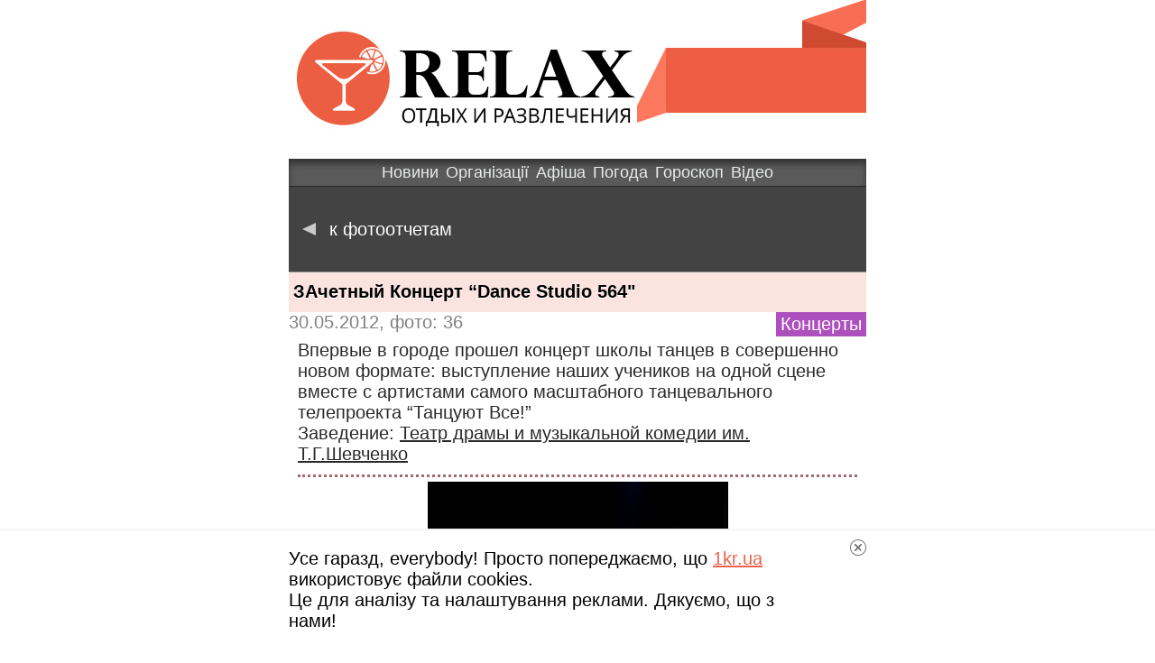

--- FILE ---
content_type: text/html; charset=windows-1251
request_url: https://relax.1kr.ua/m/?page=photo_report&view=mob&photo_report_id=222
body_size: 2683
content:
 <!doctype html>
<html id="nojs">
<head>
<script type = "text/javascript">document.documentElement.id=""</script>
<title>ЗАчетный Концерт “Dance Studio 564&quot; - Фотоотчеты Кривой Рог</title>
<meta name="description" content="">
<meta name="keywords" content="">
<meta http-equiv="content-type" content="text/html; charset=Windows-1251">
<meta name="viewport" content="initial-scale=1, maximum-scale=1">
<meta name="HandheldFriendly" content="true">
<link rel="stylesheet" href="css/style.css?v=2.4317">
<link rel = "icon" type = "image/png" href = "//relax.1kr.ua/m/images/favicon.ico">
<script src="//relax.1kr.ua/m//js/zepto.js" type="text/javascript"></script>
   <link rel="canonical" href="https://relax.1kr.ua/index.php?page=photo_report&view=mob&photo_report_id=222&amp;view=full">
 <script src="https://relax.1kr.ua/m//js/m.js" type="text/javascript" charset="utf-8"></script>
</head><body>
<script type="text/javascript">
var _gaq = _gaq || [];
_gaq.push(['_setAccount', 'UA-24929933-7']);
_gaq.push(['_trackPageview']);
(function() {
var ga = document.createElement('script'); ga.type = 'text/javascript'; ga.async = true;
ga.src = ('https:' == document.location.protocol ? 'https://ssl' : 'http://www') + '.google-analytics.com/ga.js';
var s = document.getElementsByTagName('script')[0]; s.parentNode.insertBefore(ga, s);
})();
(function (tos) {
window.setTimeout(function () {
tos = (function (t) {
return t[0] == 50 ? (parseInt(t[1]) + 1) + ':00' : (t[1] || '0') + ':' + (parseInt(t[0]) + 10);
})(tos.split(':').reverse());
window.pageTracker ? pageTracker._trackEvent('Time', 'Log', tos) : _gaq.push(['_trackEvent', 'Time', 'Log', tos]);
}, 15000);
})('00');
</script>  <script async src="https://www.googletagmanager.com/gtag/js?id=G-DYLC7SW30E"></script>
<script>
window.dataLayer = window.dataLayer || [];
function gtag(){dataLayer.push(arguments);}
gtag('js', new Date());
gtag('config', 'G-DYLC7SW30E');
gtag('consent', 'default', {
'ad_storage': 'denied'
});
function consentGranted() {
gtag('consent', 'update', {
'ad_storage': 'granted'
});
}
consentGranted();
</script>
<div class="container">
<div class="header">
<a class="header-logo" href="index.php"></a>
</div>
 <div class="top-menu"><ul><li><a href="https://1kr.ua/m/">Новини</a></li><li><a href="https://info.1kr.ua/m/">Організації</a></li><li><a href="https://relax.1kr.ua/m/">Афіша</a></li><li><a href="https://pogoda.1kr.ua/m/">Погода</a></li><li><a href="https://pogoda.1kr.ua/m/index.php?page=horoscope">Гороскоп</a></li><li><a href="https://tv.1kr.ua/">Відео</a></li></ul>
</div>
<div class="content">
<div class="back">
<a href="index.php?page=photo_reports"><span class="back-arr"></span>к фотоотчетам</a>
</div>
<div class="publication-view">
<div class="billboard-head">
<div class="billboard-title">ЗАчетный Концерт “Dance Studio 564&quot;</div>
</div>
<div class="billboard-logo-box">
<div class="publication-category">
<div class="publication-category">
<div class="event-genre orchid">
Концерты  </div>
</div>
</div>
<div style="color:#808080;">
30.05.2012, фото: 36  </div>
</div>
<div class="billboard-content">
<div class="about"><table><tbody><tr><td class="subject" colspan="2">
<div class="formattedHtml">
<div style="padding: 6px 0;">
Впервые в городе прошел концерт школы танцев в совершенно новом формате: выступление наших учеников на одной сцене вместе с артистами самого масштабного танцевального телепроекта “Танцуют Все!”   <br>Заведение: <a href="index.php?page=place&place_id=40">Театр драмы и музыкальной комедии им. Т.Г.Шевченко</a>
 </div><hr>
 <div style="text-align: center;">
<img src="https://img.1kr.ua/photogallery_files/4f5344cd/c82ce02f/1_272x333_27080_0865b9b16097fa8fe2b112c11366537015876_ad27fd7316d89e37c5ca11fd06256dbb_DSC4944.jpg" alt="Фото">
</div>
 <div style="text-align: center;">
<img src="https://img.1kr.ua/photogallery_files/4f5344cd/c82ce02f/1_272x333_27052_7ad22489006ae725524375aebe58e95c15848_69de251f9a2a2206de1e43f1f06a108f_DSC4794.jpg" alt="Фото">
</div>
 <div style="text-align: center;">
<img src="https://img.1kr.ua/photogallery_files/4f5344cd/c82ce02f/1_272x333_27053_7ad22489006ae725524375aebe58e95c15849_351e0f765d092644af90f72ffe1e4792_DSC4803.jpg" alt="Фото">
</div>
 <div style="text-align: center;">
<img src="https://img.1kr.ua/photogallery_files/4f5344cd/c82ce02f/1_272x333_27054_7ad22489006ae725524375aebe58e95c15850_351e0f765d092644af90f72ffe1e4792_DSC4807.jpg" alt="Фото">
</div>
 <div style="text-align: center;">
<img src="https://img.1kr.ua/photogallery_files/4f5344cd/c82ce02f/1_272x333_27055_7ad22489006ae725524375aebe58e95c15851_b07f5ccc7fd0338e7e3533f1d465615e_DSC4809.jpg" alt="Фото">
</div>
 <div style="text-align: center;">
<img src="https://img.1kr.ua/photogallery_files/4f5344cd/c82ce02f/1_272x333_27056_7ad22489006ae725524375aebe58e95c15852_b07f5ccc7fd0338e7e3533f1d465615e_DSC4810.jpg" alt="Фото">
</div>
 <div style="text-align: center;">
<img src="https://img.1kr.ua/photogallery_files/4f5344cd/c82ce02f/1_272x333_27057_0865b9b16097fa8fe2b112c11366537015853_43497bfd123491d9394d531b243aa52f_DSC4823.jpg" alt="Фото">
</div>
 <div style="text-align: center;">
<img src="https://img.1kr.ua/photogallery_files/4f5344cd/c82ce02f/1_272x333_27058_0865b9b16097fa8fe2b112c11366537015854_04b95147c01d552ebb89f9423a328320_DSC4831.jpg" alt="Фото">
</div>
 <div style="text-align: center;">
<img src="https://img.1kr.ua/photogallery_files/4f5344cd/c82ce02f/1_272x333_27059_0865b9b16097fa8fe2b112c11366537015855_b91a551261331c110cc7bb19c17902f6_DSC4841.jpg" alt="Фото">
</div>
 <div style="text-align: center;">
<img src="https://img.1kr.ua/photogallery_files/4f5344cd/c82ce02f/1_272x333_27060_0865b9b16097fa8fe2b112c11366537015856_b91a551261331c110cc7bb19c17902f6_DSC4847.jpg" alt="Фото">
</div>
 </div>
<script async src="//pagead2.googlesyndication.com/pagead/js/adsbygoogle.js"></script>  <ins class="adsbygoogle"
style="display:block"
data-ad-client="ca-pub-6142430079851209"
data-ad-slot="9731503774"
data-ad-format="auto"></ins>
<script>
(adsbygoogle = window.adsbygoogle || []).push({});
</script></td></tr></tbody></table>
</div>
</div>
</div>
<div class="paginator"><ul>
  <li>
<a href="http://relax.1kr.ua/m/index.php?page=photo_report&photo_report_id=222&p=1" class="active">1</a></li>
<li>
<a href="http://relax.1kr.ua/m/index.php?page=photo_report&photo_report_id=222&p=2" class="">2</a></li>
<li>
<a href="http://relax.1kr.ua/m/index.php?page=photo_report&photo_report_id=222&p=3" class="">3</a></li>
 <li class="next">
<a href="http://relax.1kr.ua/m/index.php?page=photo_report&photo_report_id=222&p=2">Следующая</a></li>
 <li class="last">
<a href="http://relax.1kr.ua/m/index.php?page=photo_report&photo_report_id=222&p=4">Последняя</a></li>
</ul>
</div>
   </div>
<div class="full">
<a href="https://relax.1kr.ua/index.php?page=photo_report&view=mob&photo_report_id=222&amp;view=full">повна версія сайту</a>
</div>
<div class="footer">
<div class="footer-inner">
<div class="footer-text">Copyright &copy; <span>2010</span>-<span>2026</span> 1kr.ua<br>Всі права захищені</div>
</div>
</div>
</div>
<noindex>
<aside class="c-cookies-box">
<div class="c-cookies">
<div class="c-cookies-container"><p>
Усе гаразд, everybody! Просто попереджаємо, що <a href="//1kr.ua">1kr.ua</a> використовує файли cookies.<br>
Це для аналізу та налаштування реклами. Дякуємо, що з нами!</p>
</div>
<div class="c-cookies-btn"></div>
<div class="clearfix"></div>
</div>
</aside>
</noindex><script>(function(){function c(){var b=a.contentDocument||a.contentWindow.document;if(b){var d=b.createElement('script');d.innerHTML="window.__CF$cv$params={r:'9bf8023cea76e800',t:'MTc2ODY3NTUxNg=='};var a=document.createElement('script');a.src='/cdn-cgi/challenge-platform/scripts/jsd/main.js';document.getElementsByTagName('head')[0].appendChild(a);";b.getElementsByTagName('head')[0].appendChild(d)}}if(document.body){var a=document.createElement('iframe');a.height=1;a.width=1;a.style.position='absolute';a.style.top=0;a.style.left=0;a.style.border='none';a.style.visibility='hidden';document.body.appendChild(a);if('loading'!==document.readyState)c();else if(window.addEventListener)document.addEventListener('DOMContentLoaded',c);else{var e=document.onreadystatechange||function(){};document.onreadystatechange=function(b){e(b);'loading'!==document.readyState&&(document.onreadystatechange=e,c())}}}})();</script></body>
</html>

--- FILE ---
content_type: text/html; charset=utf-8
request_url: https://www.google.com/recaptcha/api2/aframe
body_size: 267
content:
<!DOCTYPE HTML><html><head><meta http-equiv="content-type" content="text/html; charset=UTF-8"></head><body><script nonce="B3xQEKgLObsBwsdPORidNw">/** Anti-fraud and anti-abuse applications only. See google.com/recaptcha */ try{var clients={'sodar':'https://pagead2.googlesyndication.com/pagead/sodar?'};window.addEventListener("message",function(a){try{if(a.source===window.parent){var b=JSON.parse(a.data);var c=clients[b['id']];if(c){var d=document.createElement('img');d.src=c+b['params']+'&rc='+(localStorage.getItem("rc::a")?sessionStorage.getItem("rc::b"):"");window.document.body.appendChild(d);sessionStorage.setItem("rc::e",parseInt(sessionStorage.getItem("rc::e")||0)+1);localStorage.setItem("rc::h",'1768675520319');}}}catch(b){}});window.parent.postMessage("_grecaptcha_ready", "*");}catch(b){}</script></body></html>

--- FILE ---
content_type: text/css
request_url: https://relax.1kr.ua/m/css/style.css?v=2.4317
body_size: 5096
content:
/* CSS Mobile Reset */
html, body {
    min-width: 320px;
    max-width: 640px;
    margin: 0 auto;
    padding: 0;
    border: 0;
}

body {
    font-family: Arial,  sans-serif;
    line-height: normal;
    font-size: 16px;
    background: #fff;
    color: #000;
    word-wrap: break-word;
    -webkit-text-size-adjust: none;
}

h1, h2, h3, h4, h5, h6 {
    font-weight: normal;
}

ul, dl, dt, dd {
    margin: 0;
    padding: 0;
    list-style: none;
}

img {
    margin: 0;
    padding: 0;
    border: 0;
    max-width: 100%;
}

table {
    width: 100%;
    height: 100%;
    border-collapse: collapse;
    border-spacing: 0;
}

td {
    padding: 0;
    border-spacing: 0;
}

a, a:hover, a:visited {
    color: #ea644e;
}

/*Global*/

.container {
    margin: 0 auto;
}

.header {
    height: 88px;
   /* background: url("../images/head-bg-320.png") top left repeat-x;*/
}

.header-logo {
    width: 100%;
    height: 88px;
    display: block;
    /*background: url("../images/logo_320.png") center no-repeat;*/
	background: url("../images/320x88_relax.jpg") center no-repeat;
}

.download-app {
	background: #E9EDE9;
	padding: 10px;
	margin: 10px;
	border: 1px solid #fff;
	box-shadow: 0 0 0 1px #C6C6C6;
	display: block;

    box-sizing: border-box;
    -moz-box-sizing: border-box;
    -webkit-box-sizing: border-box;
}

.download-app, .download-app * {
	color: #4a4a4a;
}


.download-app:after {
	content: "";
	visibility: hidden;
	clear: both;
	display: table;
}


.download-app .download-app-logo {
	width: 72px;
	height: 72px;
    background: url("../images/logo-app-128.png") center no-repeat;
	background-size: cover;
	display: block;
	float: left;
}

.download-app .download-app-content {
	display: block;
	margin-left: 72px;
	padding-left: 10px;
	clear: right;
}

.download-app .download-app-header {
	display: block;
}

.download-app .download-app-description {
	display: block;
}

.top-menu {
    height: 30px;
    text-align: center;
    box-shadow: 0 6px 6px #363636 inset;
    -webkit-box-shadow: 0 6px 6px #363636 inset;
    background-color: #5a5a5a;
}

.top-menu ul {
    height: 30px;
    display: inline-block;
}

.top-menu ul li {
    float: left;
}

.top-menu ul li a {
    font-size: 90%;
    padding: 0 4px;
    display: block;
    text-decoration: none;
    line-height: 30px;
    color: #e9ede9;
}

.full {
    height: 48px;
    text-align: center;
    background-color: #ed5e42;
}

.full a {
    font-size: 100%;
    font-weight: bold;
    display: block;
    text-decoration: none;
    line-height: 48px;
    text-transform: uppercase;
    color: #fff;
}

.footer {
    height: 59px;
    background-color: #fbe3df;
}

.footer-text {
    font-size: 90%;
    padding-top: 10px;
    text-align: center;
    color: #424242;
}

/*Relax Main*/

.menu li {
    border-bottom: 1px solid #c6c6c6;
}

.menu-item {
    border-top: 1px solid #fff;
}

.menu-item a {
    display: block;
    padding-left: 10px;
    text-align: left;
    text-transform: uppercase;
    text-decoration: none;
    cursor: pointer;
    background-color: #e9ede9;
    color: #4a4a4a;
}

.main-events {
    padding-top: 8px;
}

.events-head {
    padding-left: 10px;
    text-align: left;
    text-transform: uppercase;
    text-decoration: none;
    box-shadow: 0px 0px 10px #3e3f40 inset;
    -webkit-box-shadow: 0px 0px 10px #3e3f40 inset;
    background-color: #7b7b7b;
    color: #fff;
}

.events-poster {
    width: 100%;
    display: table;
    background-color: #e7e7e7;
}

.events-poster:nth-child(odd) {
    background-color: #fff;
}

.cool-link {
    display: block;
    text-decoration: none;
}

.events-poster .cool-link {
    padding: 5px 10px;
}

.poster-row {
    display: table-row;
}

.poster-img {
    width: 1%;
    min-width: 86px;
    padding-right: 15px;
    vertical-align: middle;
    display: table-cell;
    overflow: hidden;
}

.poster-img img {
    float: left;
}

.poster-content {
    width: 99%;
    vertical-align: top;
    display: table-cell;
}

.poster-title {
    font-weight: bold;
    height: auto;
    padding-bottom: 5px;
    color: #ea644e;
}

.poster-period,
.poster-seance {
    color: #555555;
}

.poster-place {
    height: 40px;
    overflow: hidden;
    color: #000;
}

.middle-item {
    display: table-cell;
    vertical-align: middle;
}

/*Relax cats*/

.back {
    background-color: #434343;
}

.back a {
    display: block;
    border-top: 1px solid #282828;
    border-bottom: 1px solid #8d8d8d;
    text-decoration: none;
    color: #fff;
}

.back-arr {
    width: 0;
    height: 0;
    margin: 0 15px;
    border-top: 5px solid transparent;
    border-right: 10px solid #c9c9c9;
    border-bottom: 5px solid transparent;
    display: inline-block;
}

.cat-head,
.section-head {
    padding-left: 10px;
    line-height: 34px;
    text-align: left;
    text-transform: uppercase;
    background-color: #7b7b7b;
    color: #fff;
}

.cat-head {
    padding-left: 0;
}

.cat-head a {
    padding-left: 10px;
    display: block;
    text-decoration: none;
    color: #fff;
}

.cat-menu {
    height: 34px;
}

.cat-menu ul li {
    width: 50%;
    float: left;
    text-align: center;
}

.cat-menu ul li a {
    font-size: 100%;
    display: block;
    text-decoration: none;
    border-top: 1px solid rgba(252, 120, 95, 0.95) ;
    line-height: 33px;
    text-transform: uppercase;
   /* text-shadow: 1px 1px #133c48;*/
    background-color: rgba(252, 120, 95, 0.95) ;
    color: #fff;
}

.cat-menu ul li a.active {
    border-top: 0;
    line-height: 34px;
    box-shadow: 0 0 20px  #52150B inset;
    -webkit-box-shadow: 0 0 20px #52150B inset;
   /* text-shadow: -1px -1px #133c48;*/
    background-color: rgba(252, 120, 95, 0.95) ;
}

.event-item {
    width: 100%;
    cursor: pointer;
}

.event {
    width: 100%;
    padding: 10px;
    display: table;
    box-sizing: border-box;
    -moz-box-sizing: border-box;
    -webkit-box-sizing: border-box;
}

.event-head,
.billboard-head {
    font-weight: bold;
    width: 100%;
    /*border-bottom: 1px solid #aec190;*/
    background-color: #fbe3df;
    color: black;
}

.event-title,
.billboard-title {
    height: 24px;
    padding: 5px 0 5px 10px;
    display: table-cell;
    vertical-align: middle;
    text-shadow: 0 1px #fff;
}

.event-row {
    display: table-row;
}

.event-img {
    width: 1%;
    min-width: 86px;
    padding-right: 10px;
    vertical-align: middle;
    display: table-cell;
    overflow: hidden;
}

.event-img img {
    float: left;
}

.event-content {
    width: 99%;
    color: #323232;
}

.event-content [class^="event-"] {
    padding: 5px;
}

.event-content [class^="event-"]:nth-child(odd) {
    background-color: #e7e7e7;
}

.no-items-found {
    margin: 2px 0;
    padding: 2px 10px;
    text-shadow: 0 1px 0 rgba(255, 255, 255, 0.5);
    background-color: #ecffd0;
    color: #424242;
}

/*Paginator*/

.paginator {
    height: 34px;
    text-align: center;
    background-color: #868686;
}

.paginator ul {
    display: inline-block;
    overflow: hidden;
}

.paginator ul li {
    float: left;
}

.paginator ul li a {
    padding: 0 12px;
    line-height: 34px;
    display: block;
    text-decoration: none;
    color: #fff;
}

.paginator ul li a.active {
    background-color: #3d3d3d;
}

/*Search*/
.search, .search * {
 -o-transition: font-size 1s ease, width 1s ease, line-height 1s ease, margin 1s ease;
 -webkit-transition: font-size 1s ease, width 1s ease, line-height 1s ease, margin 1s ease;
 -ms-transition: font-size 1s ease, width 1s ease, line-height 1s ease, margin 1s ease;
 transition: font-size 1s ease, width 1s ease, line-height 1s ease, margin 1s ease;
}

.search {
    padding: 15px 0;
    text-align: center;
    box-shadow: 0 6px 6px #363636 inset;
    -webkit-box-shadow: 0 6px 6px #363636 inset;
    background-color: #5a5a5a;
}

.search form {
    overflow: hidden;
    display: inline-block;
}

.search form * {
    float: left;
}

.search input[type="text"] {
    margin: 0;
    padding: 0;
    border: none;
    background: none;

    font-style: italic;
    width: 210px;
    padding: 5px 10px;
    border-radius: 24px 0 0 24px;
    box-shadow: 0 6px 6px #8f8f8f inset;
    -webkit-box-shadow: 0 6px 6px #8f8f8f inset;
    background-color: #cccccc;
    box-sizing: border-box;
    -moz-box-sizing: border-box;
    -webkit-box-sizing: border-box;
    color: #676767;
}

.search input[type="text"]:-moz-placeholder {
    font-style: italic;
    color: #676767;
}

.search input[type="text"]::-webkit-input-placeholder {
    font-style: italic;
    color: #676767;
}

.search input[type="text"]:focus {
    outline: none;
}

.search [type="submit"] {
    margin: 0;
    padding: 0;
    border: none;
    background: none;

    padding: 6px 10px 5px;
    border-radius: 0 24px 24px 0;
    box-sizing: border-box;
    -moz-box-sizing: border-box;
    -webkit-box-sizing: border-box;
    background-color: #8f8f8f;
    color: #fff;
    cursor: pointer;
}

.searchError {
    margin: 2px 0;
    padding: 5px;
    background-color: #ecffd0;
    color: #424242;
}

.searchError ul {
    margin-left: 2em;
}

.searchError ul li {
    list-style: decimal;
    color: #666;
}

/*Places*/

.cat-places {
    padding-bottom: 15px;
}

.place-wrap {
    border-bottom: 1px solid #d8d8d8;
}

.place-wrap:nth-child(even) {
    background-color: #f0f0f0;
}

.place-item {
    border-top: 1px solid #fff;
}

.place {
    width: 100%;
    padding: 5px 15px;
    box-sizing: border-box;
    -moz-box-sizing: border-box;
    -webkit-box-sizing: border-box;
}

.place-table {
    width: 100%;
    display: table;
    line-height: normal;
}

.place-row {
    display: table-row;
    line-height: normal;
}

.place-row [class^="place-"] {
    display: table-cell;
}

.place-title {
    font-weight: bold;
    width: 80%;
    vertical-align: bottom;
    color: #ea644e;
}

.place-type {
    width: 20%;
    padding-left: 10px;
    text-align: right;
    vertical-align: middle;
    white-space: nowrap;
    color: #787878;
}

.place-address {
    width: 100%;
    vertical-align: top;
    color: #666666;
}

/*Movie page*/

.section-head {
    box-shadow: 0 0 20px #434343 inset;
}

.billboard-menu {
    width: 100%;
    display: table;
    height: 34px;
    background-color: #9a9a9a;
}

.billboard-menu ul {
    height: 34px;
    display: table-row;
    background-color: #9a9a9a;
}

.billboard-menu ul li {
    display: table-cell;
}

.billboard-menu ul li:first-child,
.billboard-menu ul li:last-child {
    width: 33%;
}

.billboard-menu ul li a {
    font-size: 100%;
    display: block;
    text-decoration: none;
    line-height: 34px;
    text-align: center;
    background-color: #9a9a9a;
    color: #fff;
}

.billboard-menu ul li a.active {
    line-height: 34px;
    box-shadow: 0 0 30px  #434343 inset;
    -webkit-box-shadow: 0 0 30px #434343 inset;
    background-color: #565656;
}

.billboard-trailer iframe {
    width: 100%!important;
    height: 100%!important;
}

.timetable table td {
    padding: 2px 0;
    vertical-align: top;
    color: #292929;
}

.timetable table tr:nth-child(even) {
    background-color: #e5e5e5;
}

.timetable table td:first-child {
    width: 94px;
    padding-right: 10px;
    padding-left: 10px;
    text-align: right;
    color: #ea644e;
}

.timetable table td:last-child {
    padding-right: 10px;
}

.about table td {
    padding: 2px 0;
    vertical-align: top;
    color: #292929;
}

.about table tr:nth-child(even) {
    background-color: #e5e5e5;
}

.about table td:first-child,
.subject-title {
    width: 94px;
    padding-right: 10px;
    padding-left: 10px;
    text-align: right;
    color: #ea644e;
}

.about table td:last-child {
    padding-right: 10px;
}

.about a {
    color: #292929;
}

.about table td.subject {
    text-align: left;
    min-width: 100%;
    color: #292929;
}

.comment {
    position: relative;
    padding: 10px;
    box-sizing: border-box;
    -moz-box-sizing: border-box;
    -webkit-box-sizing: border-box;
    border-bottom: 1px solid #c6c6c6;
    background-color: #f4f4f4;
}

.comment:nth-child(even) {
    border-top: 1px solid #fff;
    background-color: #e5e5e5;
}

.comment:last-child {
    border-bottom: 0;
}

.comment-head {
    min-height: 40px;
    padding-left: 50px;
    padding-bottom: 10px;
}

.user-name {
    font-weight: bold;
    overflow: hidden;
}

.user-name a {
    font-size: 90%;
    float: left;
    text-decoration: none;
    color: #646464;
}

.user-name a img {
    position: absolute;
    top: 10px;
    left: 10px;
}

.comment-date {
    font-size: 80%;
    color: #555555;
}

.comment-content {
    font-size: 95%;
    color: #555555;
}

.light-head {
    box-shadow: none;
    background-color: #a5a5a5;
}

/*Add comment*/

.new-comment {
    padding: 5px 10px 10px;
    background-color: #f4f4f4;
}

.add-comment {
    height: 120px;
    margin-bottom: 5px;
}

.add-comment textarea {
    font-family: arial;
    width: 100%;
    height: 100%;
    padding: 5px;
    margin: 0;
    border: 1px solid #b3b3b3;
    border-radius: 5px;
    resize: none;
    box-sizing: border-box;
    -moz-box-sizing: border-box;
    -webkit-box-sizing: border-box;
    color: #555555;
}

.add-comment textarea:focus {
    outline: none;
}

.add-button {
    text-align: center;
}

.add-button button {
    font-weight: bold;
    width: 100%;
    margin: 0;
    padding: 10px 0;
    border: 1px solid #8d8d8d;
    border-radius: 5px;
    text-transform: uppercase;
    text-shadow: 1px 1px #fff;
    background-color: #c6c6c6;
    color: #000;
    cursor: pointer;
}

.error-message {
    padding: 0 10px;
    margin-bottom: 5px;
    text-shadow: 0 1px 0 rgba(255, 255, 255, 0.5);
    color: #b94a48;
    background-color: #f2dede;
}

.add-username {
    width: 100%;
    line-height: 24px;
    margin-bottom: 5px;
    display: table;
}

.add-username label {
    width: 1%;
    padding: 0 10px;
    float: left;
    white-space: nowrap;
    display: table-cell;
}

.add-username .input-wrap {
    width: 99%;
    height: 24px;
    display: table-cell;
    vertical-align: top;
}

.input-wrap input {
    width: 100%;
    height: 24px;
    margin: 0;
    padding: 0;
    border: 0;

    padding: 0 5px;
    border: 1px solid #b3b3b3;
    border-radius: 5px;
    box-sizing: border-box;
    -moz-box-sizing: border-box;
    -webkit-box-sizing: border-box;
    outline: none;
    vertical-align: top;
    color: #555;
}

.captcha {
    margin-bottom: 5px;
    overflow: hidden;
}

.captcha-img {
    float: left;
    overflow: hidden;
}

.captcha-img img {
    width: 150px;
    height: 80px;
    float: left;
}

.controls {
    margin-left: 160px;
}

.captcha-info {
    font-size: 80%;
    padding-top: 5px;
}

.captcha-info a {
    white-space: nowrap;
}

.captcha .input-wrap {
    padding-top: 10px;
}

/*Place page*/

.place-head {
    padding: 5px 10px;
    border-top: 1px solid #e1f0ca;
    background-color: #fbe3df;
}

.place-head-title {
    font-weight: bold;
    text-shadow: 0 1px #fff;
    color: #000;
}

.place-head-cat {
    font-size: 80%;
    font-weight: normal;
    padding-left: 5px;
    text-shadow: none;
}

.rating-box {
    padding-bottom: 10px;
}

.place-item .rating-box {
    padding: 0;
}

.center {
    text-align: center;
}

.rating {
    height: auto;
}

.vote {
    line-height: 29px;
    display: inline-block;
    vertical-align: top;
    text-shadow: 0 1px #fff;
    color: #245504;
}

.star-bar {
    width: 140px;
    height: 29px;
    display: inline-block;
    background: url("../images/stars_640.png") bottom left repeat-x;
}

.star {
    width: 50%;
    height: 29px;
    text-indent: -9999px;
    background: url("../images/stars_640.png") top left repeat-x;
}

.billboard-logo-box,
.place-logo-box {
    padding: 10px;
    box-sizing: border-box;
    -moz-box-sizing: border-box;
    -webkit-box-sizing: border-box;
}

.billboard-logo-box img {
    width: 100%;
}

.place-logo-box img {
    max-width: 100%;
}

.place-logo-box {
    text-align: center;
}

.left {
    float: left;
}

.right {
    float: right;
}

.place-prop {
    width: 61px;
    height: 34px;
    margin-left: 1px;
    display: inline-block;
    vertical-align: top;
    float: left;
    background-color: rgba(0, 0, 0, 0.4);
}

.smoke {
    background:  url("../images/wi-fi_640.png") top left no-repeat;
    background-size: 61px 68px;
}

.wi-fi {
    background:  url("../images/wi-fi_640.png") bottom left no-repeat;
    background-size: 61px 68px;
}

.place-content [class^="place-"] {
    padding: 5px 10px;
}

.place-content [class^="place-"]:nth-child(odd) {
    background-color: #e5e5e5;
}

.publication-item {
	padding: 5px;
	border: 1px solid #fbe3df;
	margin: 0 0 5px 0;
}
.publication-item-img {
	width: 30%;
}
.publication-category {
	position: relative;
	width: 100%
}
.publication-category .event-genre {
	float: right;
	color: white;
}
.sulfur {
	background: #c79818!important;
}
.turquoise {
	background: #18c5c7!important;
}
.orchid {
	background: #ad50be!important;
}
.crimson {
	background: #c71841!important;
}
.green {
	background: #008000!important;
}
.grass {
	background: #77be50!important;
}
.sienna {
	background-color: #ee6c4b!important;
}
.cornflower {
	background-color: #4b99ee!important;
}
.violetblue {
	background-color: #584bee!important;
}
.lime {
	background-color: #d8d80a!important;
}

.publication-view h2 {
	position: relative;
	font-size: 23px;
	padding: 10px 0;
	text-align: center;
}

.publication-view h2:before {
	position: absolute;
	top: 0;
	left: 30%;
	right: 30%;
	border-top: 1px solid #b95440;
	content: '';
}

.publication-view h2:after {
	position: absolute;
	bottom: 0;
	left: 30%;
	right: 30%;
	border-top: 1px solid #b95440;
	content: '';
}
.publication-view p {
	margin-left: 75px;
	margin-right: 100px;
	text-align: justify;
}
.publication-view div p {
	margin: 0;
	padding: 7px 0;
}

.publication-view p a {
	text-decoration: none;
	color: #ed5e42;
}
.publication-view p a:hover {
	text-decoration: underline;
}
.publication-view hr {
	margin-top: 5px;
	margin-bottom: 5px;
	border: 0;
	border-top: 3px dotted #a26975;
}

.publication-view .billboard-title {
	padding: 10px 5px;
}
.publication-view iframe {
	width: 710px;
	height: 398px;
}
.publication-view ul, ol {
	margin-top: 0;
	margin-bottom: 0;
	margin-left: 6%;
	margin-right: 6%;
	padding: 0;
}
.publication-view ul li {
	list-style-type: disc;
}
.publication-view li {
	padding: 3px 0;
	list-style-position: inside;
}
.publication-view blockquote {
	position: relative !important;
	font-size: 16px !important;
	/*padding-left: 50px !important;*/
	color: #b95440 !important;
	border: 0;
	margin: 0;
	padding-left: 0;
}

.publication-view blockquote p {
	margin: 0 !important;
	padding: 0 13px !important;
	border-left: 2px solid #eee0df !important;
	border-right: 2px solid #eee0df !important;
}

.publication-view .formattedHtml iframe {
	max-width: 100%;
	display: block;
	margin: 0 auto;
}

.publication-view .formattedHtml table {
	max-width: 735px;
	margin: 1em auto;
}

.publication-view .formattedHtml table td {
	padding: 2px 3px;
}
.publication-view .publication-category {
	position: absolute;
}

.publication-view .billboard-logo-box{
	position: relative;
	padding: 0;
}
.publication-view .event-genre {
	padding: 2px 5px;
}

.warning-info {
    color: #ea644e;
    margin-right: 8px;
}
.warning-info .warning-icon{
    border: 1px solid #ea644e;
    border-radius: 50%;
    margin-right: 3px;
    padding: 0 5px;
}
.about-impression {
    padding: 15px;
    background-color: #F1F1F1;
}
.content-about-impression{
    border-left: 4px solid  #ea644e;
    padding-left: 10px;
}
.content-about-impression i {
    color: #ea644e;
    font-weight: bold;
}
.about-impression .content {
    font-style: italic;
    color: #000000;
}
.about-impression time {
    color: #656464;
}

.checkbox {
    padding: 10px;
    overflow: hidden;
}

.checkbox input[type="checkbox"],
.checkbox input[type="radio"] {
    position: absolute;
    left: -9999px;
}

.checkbox label {
    position: relative;
    font-size: 14px;
    font-weight: 400;
    padding-left: 30px;
    float: left;
    display: block;
    min-height: 24px;
    line-height: 24px;
    color: #000;
    cursor: default;
}

.checkbox label span {
    cursor: pointer;
}
.checkbox label:before {
    position: absolute;
    width: 24px;
    height: 24px;
    border: 1px solid #d4d4d4;
    top: 50%;
    left: 0;
    margin-top: -12px;
    display: block;
    content: '';
    background-color: #f8f8f8;
    cursor: pointer;
}

.checkbox.radio label:before {
    border-radius: 50%;
}

.checkbox label:after {
    position: absolute;
    width: 10px;
    height: 10px;
    top: 50%;
    left: 7px;
    margin-top: -5px;
    display: none;
    content: '';
    background-color: #ed5e42;
    cursor: pointer;
}

.checkbox label:hover:before {
    border: 1px solid #ed5e42;
}

.radio label {
    border-radius: 50%;
}

.radio label:before {
    border-radius: 50%;
}

.checkbox input[type="checkbox"]:checked + label:before,
.checkbox input[type="radio"]:checked + label:before {
    border: 1px solid #ed5e42;
}

.checkbox input[type="checkbox"]:checked + label:after,
.checkbox input[type="radio"]:checked + label:after {
    display: block;
}

.checkbox input[type="checkbox"].checked + label:before,
.checkbox input[type="radio"].checked + label:before {
    border: 1px solid #ed5e42;
}

.checkbox input[type="checkbox"].checked + label:after,
.checkbox input[type="radio"].checked + label:after {
    display: block;
}

.checkbox input[type="checkbox"][disabled] + label span,
.checkbox input[type="radio"][disabled] + label span {
    color: #d4d4d4;
    cursor: default;
}

.checkbox input[type="checkbox"][disabled] + label:before,
.checkbox input[type="radio"][disabled] + label:before {
    border: 1px solid #dbdbdb;
    cursor: default;
}

.checkbox input[type="checkbox"][disabled]:checked + label:after,
.checkbox input[type="radio"][disabled]:checked + label:after {
    display: block;
    background-color: #dbdbdb;
    cursor: default;
}

.checkbox input[type="checkbox"][disabled].checked + label:after,
.checkbox input[type="radio"][disabled].checked + label:after {
    display: block;
    background-color: #dbdbdb;
    cursor: default;
}

.checkbox.radio label:after {
    border-radius: 50%;
}
.inline-bar-grey {
    position: relative;
    height: 18px;
    border-top: 1px solid #E8E8E8;
    background-color: #F4F4F4;
}
.orange-line {
    position: relative;
    height: 17px;
    line-height: 17px;
    background-color: #ED5E42;
    z-index: 1;
    text-align: center;
    overflow: hidden;
}

.video-item .event-head{
	background-color: #ffffff;
	margin-right: 3px;
	margin-bottom: 3px;
	border-left: 2px solid #ED5E42;
	border-bottom: 1px solid #d4d4d4;
	position: relative;
	clear: both;
	/*padding: 8px;*/
}
.video-item .event-title {

}
.video-time {

}
.video-img {
	position: relative;
	width: 120px;
	height: 70px;
	display: inline;
}

.video-img .video-time{
	position: absolute;
	font-size: 8px;
	font-weight: 700;
	height: 14px;
	left: 1px;
	bottom: 5px;
	padding: 0px 3px;
	line-height: 14px;
	background-color: rgba(0,0,0,.6);
	color: #fff;
}
.event-head .video-title {
	display: inline;
	vertical-align: bottom;
	height: auto;
	min-height: 70px;
	width: auto;
	overflow: hidden;
	margin: 0;
	padding: 0 8px 8px;
	position: absolute;
}
.video-title p {
	margin: 0;
	font-size: 0.8125rem;
	font-weight: normal;
	line-height: 1.23076923;
	max-height: 3rem;
	overflow: hidden;
}
.video-item .video-time-at {
	color: #8c8c8c;
	display: block;
	bottom: 12px;
	position: absolute;
	font-size: 0.5625rem;
}

/*Responsive*/

@media (max-width: 479px) {
    .top-menu ul li a {
        font-size: 77%;
    }
    .menu-item a {
        height: 37px;
        line-height: 37px;
    }
    .vote {
        font-size: 14px;
        line-height: 16px;
    }
    .star-bar {
        width: 65px;
        height: 14px;
        background: url("../images/stars_320.png") bottom left repeat-x;
    }
    .star {
        height: 14px;
        background: url("../images/stars_320.png") top left repeat-x;
    }
    .middle-item {
        height: 40px;
    }
    .events-head {
        height: 27px;
        line-height: 27px;
    }
    .billboard-trailer {
        height: 225px;
    }
    .back a {
        height: 47px;
        line-height: 47px;
    }
    .search {
        height: 30px;
    }
    .search input[type="text"],
    .search input[type="submit"] {
        font-size: 16px;
        height: 30px;
    }
    .add-comment textarea,
    .add-button button {
        font-size: 16px;
    }
    .paginator ul li.first,
    .paginator ul li.last {
        display: none;
    }
    .paginator ul li.first a,
    .paginator ul li.last a,
    .paginator ul li.prev a,
    .paginator ul li.next a {
        padding: 0 2px;
    }
}
@media (min-width: 480px) and (max-width: 639px) {
    body {
        font-size: 18px;
    }
    .header {
        height: 132px;
       /* background: url("../images/head-bg-480.png") top left repeat-x;*/
    }
    .header-logo {
        height: 132px;
       /* background: url("../images/logo_480.png") center no-repeat;*/
		background: url("../images/480х132_relax.jpg") center no-repeat;
    }
    .vote {
        line-height: 21px;
    }
    .star-bar {
        width: 100px;
        height: 21px;
        background: url("../images/stars_480.png") bottom left repeat-x;
    }
    .star {
        height: 21px;
        background: url("../images/stars_480.png") top left repeat-x;
    }
    .poster-place,
    .middle-item {
        height: 48px;
    }
    .menu-item a {
        height: 61px;
        line-height: 61px;
    }
    .events-head {
        height: 51px;
        line-height: 51px;
    }
    .billboard-trailer {
        height: 315px;
    }
    .back a {
        height: 71px;
        line-height: 71px;
    }
    .paginator ul li {
        padding: 0 3px;
    }
    .paginator ul li.first,
    .paginator ul li.last {
        display: none;
    }
    .paginator ul li.prev a,
    .paginator ul li.next a {
        padding: 0 8px;
    }
    .search {
        height: 33px;
    }
    .search input[type="text"] {
        width: 305px;
    }
    .search input[type="submit"] {
        padding: 5px 10px 6px;
    }
    .search input[type="text"],
    .search input[type="submit"] {
        font-size: 18px;
        height: 33px;
    }
    .add-comment textarea,
    .add-button button {
        font-size: 18px;
    }
    .back-arr {
        border-top: 5px solid transparent;
        border-right: 12px solid #c9c9c9;
        border-bottom: 5px solid transparent;
    }
}
@media (min-width: 640px) {
    body {
        font-size: 20px;
    }
    .header {
        height: 176px;
        /*background: url("../images/head-bg-640.png") top left repeat-x;*/
    }
    .header-logo {
        height: 176px;
       /* background: url("../images/logo_640.png") center no-repeat;*/
		background: url("../images/640x176_relax.jpg") center no-repeat;
    }
    .poster-place,
    .middle-item {
        height: 48px;
    }
    .menu-item a {
        height: 84px;
        line-height: 84px;
    }
    .events-head {
        height: 74px;
        line-height: 74px;
    }
    .billboard-trailer {
        height: 360px;
    }
    .back a {
        height: 94px;
        line-height: 94px;
    }
    .paginator ul li {
        padding: 0;
    }
    .search {
        height: 35px;
    }
    .search input[type="text"] {
        width: 420px;
    }
    .search input[type="submit"] {
        padding: 5px 10px 6px;
    }
    .search input[type="text"],
    .search input[type="submit"] {
        font-size: 20px;
        height: 35px;
    }
    .add-comment textarea,
    .add-button button {
        font-size: 20px;
    }
    .back-arr {
        border-top: 7px solid transparent;
        border-right: 15px solid #c9c9c9;
        border-bottom: 7px solid transparent;
    }
}

.c-cookies-box {
    bottom: 0;
    left: 0;
    position: fixed;
    right: 0;
    background: #fff;
    border-top: 2px solid #f5f5f5;
    z-index: 1030;
    display: none;
}
.c-cookies {
    width: 640px;
    margin: 0 auto;
}

.c-cookies .c-cookies-container {
    float: left;
    width: 90%;
}

.c-cookies .c-cookies-btn {
    background-repeat: no-repeat;
    background-position: 10px 50%;
    background-image: url('../images/icon-close.png');
    display: inline-block;
    float: right;
    width: 28px;
    height: 18px;
    cursor: pointer;
    margin-top: 10px;
}

--- FILE ---
content_type: application/javascript
request_url: https://relax.1kr.ua/m//js/zepto.js
body_size: 8016
content:
(function(b){String.prototype.trim===b&&(String.prototype.trim=function(){return this.replace(/^\s+/,"").replace(/\s+$/,"")});Array.prototype.reduce===b&&(Array.prototype.reduce=function(h){if(void 0===this||null===this)throw new TypeError;var k=Object(this),d=k.length>>>0,p=0,m;if("function"!=typeof h)throw new TypeError;if(0==d&&1==arguments.length)throw new TypeError;if(2<=arguments.length)m=arguments[1];else{do{if(p in k){m=k[p++];break}if(++p>=d)throw new TypeError;}while(1)}for(;p<d;)p in k&&
(m=h.call(b,m,k[p],p,k)),p++;return m})})();
var Zepto=function(){function b(a){return"[object Function]"==F.call(a)}function h(a){return a instanceof Object}function k(a){var n,g;if("[object Object]"!==F.call(a))return!1;g=b(a.constructor)&&a.constructor.prototype;if(!g||!hasOwnProperty.call(g,"isPrototypeOf"))return!1;for(n in a);return n===i||hasOwnProperty.call(a,n)}function d(a){return a instanceof Array}function p(a){return"number"==typeof a.length}function m(a){return a.replace(/::/g,"/").replace(/([A-Z]+)([A-Z][a-z])/g,"$1_$2").replace(/([a-z\d])([A-Z])/g,
"$1_$2").replace(/_/g,"-").toLowerCase()}function t(a){return a in z?z[a]:z[a]=RegExp("(^|\\s)"+a+"(\\s|$)")}function v(a,n){return n===i?c(a):c(a).filter(n)}function f(a,n,g,e){return b(n)?n.call(a,g,e):n}function w(a,n){n(a);for(var g in a.childNodes)w(a.childNodes[g],n)}var i,j,c,r,e=[],l=e.slice,q=window.document,A={},z={},B=q.defaultView.getComputedStyle,C={"column-count":1,columns:1,"font-weight":1,"line-height":1,opacity:1,"z-index":1,zoom:1},y=/^\s*<(\w+|!)[^>]*>/,s=[1,3,8,9,11],x=q.createElement("table"),
G=q.createElement("tr"),H={tr:q.createElement("tbody"),tbody:x,thead:x,tfoot:x,td:G,th:G,"*":q.createElement("div")},J=/complete|loaded|interactive/,K=/^\.([\w-]+)$/,L=/^#([\w-]+)$/,M=/^[\w-]+$/,F={}.toString,u={},E,D,I=q.createElement("div");u.matches=function(a,n){if(!a||1!==a.nodeType)return!1;var g=a.webkitMatchesSelector||a.mozMatchesSelector||a.oMatchesSelector||a.matchesSelector;if(g)return g.call(a,n);var b;b=a.parentNode;(g=!b)&&(b=I).appendChild(a);b=~u.qsa(b,n).indexOf(a);g&&I.removeChild(a);
return b};E=function(a){return a.replace(/-+(.)?/g,function(a,g){return g?g.toUpperCase():""})};D=function(a){return a.filter(function(n,g){return a.indexOf(n)==g})};u.fragment=function(a,n){n===i&&(n=y.test(a)&&RegExp.$1);n in H||(n="*");var g=H[n];g.innerHTML=""+a;return c.each(l.call(g.childNodes),function(){g.removeChild(this)})};u.Z=function(a,n){a=a||[];a.__proto__=arguments.callee.prototype;a.selector=n||"";return a};u.isZ=function(a){return a instanceof u.Z};u.init=function(a,n){if(a){if(b(a))return c(q).ready(a);
if(u.isZ(a))return a;var g;if(d(a))g=a.filter(function(a){return a!==i&&null!==a});else if(k(a))g=[c.extend({},a)],a=null;else if(0<=s.indexOf(a.nodeType)||a===window)g=[a],a=null;else if(y.test(a))g=u.fragment(a.trim(),RegExp.$1),a=null;else{if(n!==i)return c(n).find(a);g=u.qsa(q,a)}return u.Z(g,a)}return u.Z()};c=function(a,n){return u.init(a,n)};c.extend=function(a){l.call(arguments,1).forEach(function(n){for(j in n)n[j]!==i&&(a[j]=n[j])});return a};u.qsa=function(a,n){var g;return a===q&&L.test(n)?
(g=a.getElementById(RegExp.$1))?[g]:e:1!==a.nodeType&&9!==a.nodeType?e:l.call(K.test(n)?a.getElementsByClassName(RegExp.$1):M.test(n)?a.getElementsByTagName(n):a.querySelectorAll(n))};c.isFunction=b;c.isObject=h;c.isArray=d;c.isPlainObject=k;c.inArray=function(a,n,g){return e.indexOf.call(n,a,g)};c.trim=function(a){return a.trim()};c.uuid=0;c.map=function(a,n){var g,b=[],e;if(p(a))for(e=0;e<a.length;e++)g=n(a[e],e),null!=g&&b.push(g);else for(e in a)g=n(a[e],e),null!=g&&b.push(g);return 0<b.length?
[].concat.apply([],b):b};c.each=function(a,b){var g;if(p(a))for(g=0;g<a.length&&!1!==b.call(a[g],g,a[g]);g++);else for(g in a)if(!1===b.call(a[g],g,a[g]))break;return a};c.fn={forEach:e.forEach,reduce:e.reduce,push:e.push,indexOf:e.indexOf,concat:e.concat,map:function(a){return c.map(this,function(b,g){return a.call(b,g,b)})},slice:function(){return c(l.apply(this,arguments))},ready:function(a){J.test(q.readyState)?a(c):q.addEventListener("DOMContentLoaded",function(){a(c)},!1);return this},get:function(a){return a===
i?l.call(this):this[a]},toArray:function(){return this.get()},size:function(){return this.length},remove:function(){return this.each(function(){null!=this.parentNode&&this.parentNode.removeChild(this)})},each:function(a){this.forEach(function(b,g){a.call(b,g,b)});return this},filter:function(a){return c([].filter.call(this,function(b){return u.matches(b,a)}))},add:function(a,b){return c(D(this.concat(c(a,b))))},is:function(a){return 0<this.length&&u.matches(this[0],a)},not:function(a){var e=[];if(b(a)&&
a.call!==i)this.each(function(b){a.call(this,b)||e.push(this)});else{var g="string"==typeof a?this.filter(a):p(a)&&b(a.item)?l.call(a):c(a);this.forEach(function(a){0>g.indexOf(a)&&e.push(a)})}return c(e)},eq:function(a){return-1===a?this.slice(a):this.slice(a,+a+1)},first:function(){var a=this[0];return a&&!h(a)?a:c(a)},last:function(){var a=this[this.length-1];return a&&!h(a)?a:c(a)},find:function(a){var b;b=1==this.length?u.qsa(this[0],a):this.map(function(){return u.qsa(this,a)});return c(b)},
closest:function(a,b){for(var g=this[0];g&&!u.matches(g,a);)g=g!==b&&g!==q&&g.parentNode;return c(g)},parents:function(a){for(var b=[],g=this;0<g.length;)g=c.map(g,function(a){if((a=a.parentNode)&&a!==q&&0>b.indexOf(a))return b.push(a),a});return v(b,a)},parent:function(a){return v(D(this.pluck("parentNode")),a)},children:function(a){return v(this.map(function(){return l.call(this.children)}),a)},siblings:function(a){return v(this.map(function(a,b){return l.call(b.parentNode.children).filter(function(a){return a!==
b})}),a)},empty:function(){return this.each(function(){this.innerHTML=""})},pluck:function(a){return this.map(function(){return this[a]})},show:function(){return this.each(function(){"none"==this.style.display&&(this.style.display=null);if("none"==B(this,"").getPropertyValue("display")){var a=this.style,b=this.nodeName,g,e;A[b]||(g=q.createElement(b),q.body.appendChild(g),e=B(g,"").getPropertyValue("display"),g.parentNode.removeChild(g),"none"==e&&(e="block"),A[b]=e);a.display=A[b]}})},replaceWith:function(a){return this.before(a).remove()},
wrap:function(a){return this.each(function(){c(this).wrapAll(c(a)[0].cloneNode(!1))})},wrapAll:function(a){this[0]&&(c(this[0]).before(a=c(a)),a.append(this));return this},unwrap:function(){this.parent().each(function(){c(this).replaceWith(c(this).children())});return this},clone:function(){return c(this.map(function(){return this.cloneNode(!0)}))},hide:function(){return this.css("display","none")},toggle:function(a){return(a===i?"none"==this.css("display"):a)?this.show():this.hide()},prev:function(){return c(this.pluck("previousElementSibling"))},
next:function(){return c(this.pluck("nextElementSibling"))},html:function(a){return a===i?0<this.length?this[0].innerHTML:null:this.each(function(b){var e=this.innerHTML;c(this).empty().append(f(this,a,b,e))})},text:function(a){return a===i?0<this.length?this[0].textContent:null:this.each(function(){this.textContent=a})},attr:function(a,b){var e;return"string"==typeof a&&b===i?0==this.length||1!==this[0].nodeType?i:"value"==a&&"INPUT"==this[0].nodeName?this.val():!(e=this[0].getAttribute(a))&&a in
this[0]?this[0][a]:e:this.each(function(e){if(1===this.nodeType)if(h(a))for(j in a)this.setAttribute(j,a[j]);else this.setAttribute(a,f(this,b,e,this.getAttribute(a)))})},removeAttr:function(a){return this.each(function(){1===this.nodeType&&this.removeAttribute(a)})},prop:function(a,b){return b===i?this[0]?this[0][a]:i:this.each(function(e){this[a]=f(this,b,e,this[a])})},data:function(a,b){var e=this.attr("data-"+m(a),b);return null!==e?e:i},val:function(a){return a===i?0<this.length?this[0].value:
i:this.each(function(b){this.value=f(this,a,b,this.value)})},offset:function(){if(0==this.length)return null;var a=this[0].getBoundingClientRect();return{left:a.left+window.pageXOffset,top:a.top+window.pageYOffset,width:a.width,height:a.height}},css:function(a,b){if(b===i&&"string"==typeof a)return 0==this.length?i:this[0].style[E(a)]||B(this[0],"").getPropertyValue(a);var e="";for(j in a)"string"==typeof a[j]&&""==a[j]?this.each(function(){this.style.removeProperty(m(j))}):e+=m(j)+":"+("number"==
typeof a[j]&&!C[m(j)]?a[j]+"px":a[j])+";";"string"==typeof a&&(""==b?this.each(function(){this.style.removeProperty(m(a))}):e=m(a)+":"+("number"==typeof b&&!C[m(a)]?b+"px":b));return this.each(function(){this.style.cssText+=";"+e})},index:function(a){return a?this.indexOf(c(a)[0]):this.parent().children().indexOf(this[0])},hasClass:function(a){return 1>this.length?!1:t(a).test(this[0].className)},addClass:function(a){return this.each(function(b){r=[];var e=this.className;f(this,a,b,e).split(/\s+/g).forEach(function(a){c(this).hasClass(a)||
r.push(a)},this);r.length&&(this.className+=(e?" ":"")+r.join(" "))})},removeClass:function(a){return this.each(function(b){if(a===i)return this.className="";r=this.className;f(this,a,b,r).split(/\s+/g).forEach(function(a){r=r.replace(t(a)," ")});this.className=r.trim()})},toggleClass:function(a,b){return this.each(function(e){e=f(this,a,e,this.className);(b===i?!c(this).hasClass(e):b)?c(this).addClass(e):c(this).removeClass(e)})}};["width","height"].forEach(function(a){c.fn[a]=function(b){var e,
s=a.replace(/./,function(a){return a[0].toUpperCase()});return b===i?this[0]==window?window["inner"+s]:this[0]==q?q.documentElement["offset"+s]:(e=this.offset())&&e[a]:this.each(function(e){var s=c(this);s.css(a,f(this,b,e,s[a]()))})}});["after","prepend","before","append"].forEach(function(a,b){c.fn[a]=function(){var a=c.map(arguments,function(a){return h(a)?a:u.fragment(a)});if(1>a.length)return this;var e=this.length,s=1<e,y=2>b;return this.each(function(l,d){for(var q=0;q<a.length;q++){var x=
a[y?a.length-q-1:q];w(x,function(a){null!=a.nodeName&&("SCRIPT"===a.nodeName.toUpperCase()&&(!a.type||"text/javascript"===a.type))&&window.eval.call(window,a.innerHTML)});s&&l<e-1&&(x=x.cloneNode(!0));var f=b%2?d:d.parentNode;f?f.insertBefore(x,!b?d.nextSibling:1==b?f.firstChild:2==b?d:null):c(x).remove()}})};c.fn[b%2?a+"To":"insert"+(b?"Before":"After")]=function(b){c(b)[a](this);return this}});u.Z.prototype=c.fn;u.camelize=E;u.uniq=D;c.zepto=u;return c}();window.Zepto=Zepto;
"$"in window||(window.$=Zepto);
(function(b){function h(b){return b._zid||(b._zid=w++)}function k(b,l,c,k){l=d(l);if(l.ns)var m=RegExp("(?:^| )"+l.ns.replace(" "," .* ?")+"(?: |$)");return(f[h(b)]||[]).filter(function(b){return b&&(!l.e||b.e==l.e)&&(!l.ns||m.test(b.ns))&&(!c||h(b.fn)===h(c))&&(!k||b.sel==k)})}function d(b){b=(""+b).split(".");return{e:b[0],ns:b.slice(1).sort().join(" ")}}function p(e,l,d){b.isObject(e)?b.each(e,d):e.split(/\s/).forEach(function(b){d(b,l)})}function m(e,l,c,k,m,i){var i=!!i,v=h(e),y=f[v]||(f[v]=
[]);p(l,c,function(s,c){var l=m&&m(c,s),q=l||c,f=function(b){var s=q.apply(e,[b].concat(b.data));!1===s&&b.preventDefault();return s},l=b.extend(d(s),{fn:c,proxy:f,sel:k,del:l,i:y.length});y.push(l);e.addEventListener(l.e,f,i)})}function t(b,l,c,d){var m=h(b);p(l||"",c,function(c,l){k(b,c,l,d).forEach(function(c){delete f[m][c.i];b.removeEventListener(c.e,c.proxy,!1)})})}function v(e){var l=b.extend({originalEvent:e},e);b.each(r,function(b,d){l[b]=function(){this[d]=j;return e[b].apply(e,arguments)};
l[d]=c});return l}var f={},w=1,i={};i.click=i.mousedown=i.mouseup=i.mousemove="MouseEvents";b.event={add:m,remove:t};b.proxy=function(e,c){if(b.isFunction(e)){var d=function(){return e.apply(c,arguments)};d._zid=h(e);return d}if("string"==typeof c)return b.proxy(e[c],e);throw new TypeError("expected function");};b.fn.bind=function(b,c){return this.each(function(){m(this,b,c)})};b.fn.unbind=function(b,c){return this.each(function(){t(this,b,c)})};b.fn.one=function(b,c){return this.each(function(d,
f){m(this,b,c,null,function(b,e){return function(){var c=b.apply(f,arguments);t(f,e,b);return c}})})};var j=function(){return!0},c=function(){return!1},r={preventDefault:"isDefaultPrevented",stopImmediatePropagation:"isImmediatePropagationStopped",stopPropagation:"isPropagationStopped"};b.fn.delegate=function(e,c,d){var f=!1;if("blur"==c||"focus"==c)b.iswebkit?c="blur"==c?"focusout":"focus"==c?"focusin":c:f=!0;return this.each(function(k,i){m(i,c,d,e,function(c){return function(d){var s,l=b(d.target).closest(e,
i).get(0);if(l)return s=b.extend(v(d),{currentTarget:l,liveFired:i}),c.apply(l,[s].concat([].slice.call(arguments,1)))}},f)})};b.fn.undelegate=function(b,c,d){return this.each(function(){t(this,c,d,b)})};b.fn.live=function(e,c){b(document.body).delegate(this.selector,e,c);return this};b.fn.die=function(e,c){b(document.body).undelegate(this.selector,e,c);return this};b.fn.on=function(e,c,d){return void 0==c||b.isFunction(c)?this.bind(e,c):this.delegate(c,e,d)};b.fn.off=function(c,d,f){return void 0==
d||b.isFunction(d)?this.unbind(c,d):this.undelegate(d,c,f)};b.fn.trigger=function(c,d){"string"==typeof c&&(c=b.Event(c));var f=c;if(!("defaultPrevented"in f)){f.defaultPrevented=!1;var k=f.preventDefault;f.preventDefault=function(){this.defaultPrevented=!0;k.call(this)}}c.data=d;return this.each(function(){"dispatchEvent"in this&&this.dispatchEvent(c)})};b.fn.triggerHandler=function(c,d){var f,i;this.each(function(m,h){f=v("string"==typeof c?b.Event(c):c);f.data=d;f.target=h;b.each(k(h,c.type||c),
function(b,c){i=c.proxy(f);if(f.isImmediatePropagationStopped())return!1})});return i};"focusin focusout load resize scroll unload click dblclick mousedown mouseup mousemove mouseover mouseout change select keydown keypress keyup error".split(" ").forEach(function(c){b.fn[c]=function(b){return this.bind(c,b)}});["focus","blur"].forEach(function(c){b.fn[c]=function(b){if(b)this.bind(c,b);else if(this.length)try{this.get(0)[c]()}catch(d){}return this}});b.Event=function(b,c){var d=document.createEvent(i[b]||
"Events"),f=!0;if(c)for(var k in c)"bubbles"==k?f=!!c[k]:d[k]=c[k];d.initEvent(b,f,!0,null,null,null,null,null,null,null,null,null,null,null,null);return d}})(Zepto);
(function(b){function h(b){var d=this.os={},h=this.browser={},m=b.match(/WebKit\/([\d.]+)/),t=b.match(/(Android)\s+([\d.]+)/),v=b.match(/(iPad).*OS\s([\d_]+)/),f=!v&&b.match(/(iPhone\sOS)\s([\d_]+)/),w=b.match(/(webOS|hpwOS)[\s\/]([\d.]+)/),i=w&&b.match(/TouchPad/),j=b.match(/Kindle\/([\d.]+)/),c=b.match(/Silk\/([\d._]+)/),r=b.match(/(BlackBerry).*Version\/([\d.]+)/);if(h.webkit=!!m)h.version=m[1];t&&(d.android=!0,d.version=t[2]);f&&(d.ios=d.iphone=!0,d.version=f[2].replace(/_/g,"."));v&&(d.ios=d.ipad=
!0,d.version=v[2].replace(/_/g,"."));w&&(d.webos=!0,d.version=w[2]);i&&(d.touchpad=!0);r&&(d.blackberry=!0,d.version=r[2]);j&&(d.kindle=!0,d.version=j[1]);c&&(h.silk=!0,h.version=c[1]);!c&&(d.android&&b.match(/Kindle Fire/))&&(h.silk=!0)}h.call(b,navigator.userAgent);b.__detect=h})(Zepto);
(function(b,h){var k="",d,p=window.document.createElement("div"),m=/^((translate|rotate|scale)(X|Y|Z|3d)?|matrix(3d)?|perspective|skew(X|Y)?)$/i,t={};b.each({Webkit:"webkit",Moz:"",O:"o",ms:"MS"},function(b,f){if(p.style[b+"TransitionProperty"]!==h)return k="-"+b.toLowerCase()+"-",d=f,!1});t[k+"transition-property"]=t[k+"transition-duration"]=t[k+"transition-timing-function"]=t[k+"animation-name"]=t[k+"animation-duration"]="";b.fx={off:d===h&&p.style.transitionProperty===h,cssPrefix:k,transitionEnd:d?
d+"TransitionEnd":"transitionend",animationEnd:d?d+"AnimationEnd":"animationend"};b.fn.animate=function(d,f,h,i){b.isObject(f)&&(h=f.easing,i=f.complete,f=f.duration);f&&(f/=1E3);return this.anim(d,f,h,i)};b.fn.anim=function(d,f,p,i){var j,c={},r,e=this,l,q=b.fx.transitionEnd;f===h&&(f=0.4);b.fx.off&&(f=0);if("string"==typeof d)c[k+"animation-name"]=d,c[k+"animation-duration"]=f+"s",q=b.fx.animationEnd;else{for(r in d)m.test(r)?(j||(j=[]),j.push(r+"("+d[r]+")")):c[r]=d[r];j&&(c[k+"transform"]=j.join(" "));
!b.fx.off&&"object"===typeof d&&(c[k+"transition-property"]=Object.keys(d).join(", "),c[k+"transition-duration"]=f+"s",c[k+"transition-timing-function"]=p||"linear")}l=function(c){if("undefined"!==typeof c){if(c.target!==c.currentTarget)return;b(c.target).unbind(q,arguments.callee)}b(this).css(t);i&&i.call(this)};0<f&&this.bind(q,l);setTimeout(function(){e.css(c);0>=f&&setTimeout(function(){e.each(function(){l.call(this)})},0)},0);return this};p=null})(Zepto);
(function(b){function h(c,d,e,f){if(c.global)return c=d||j,e=b.Event(e),b(c).trigger(e,f),!e.defaultPrevented}function k(b,c,d){var e=d.context;d.success.call(e,b,"success",c);h(d,e,"ajaxSuccess",[c,d,b]);p("success",c,d)}function d(b,c,d,e){var f=e.context;e.error.call(f,d,c,b);h(e,f,"ajaxError",[d,e,b]);p(c,d,e)}function p(c,d,e){var f=e.context;e.complete.call(f,d,c);h(e,f,"ajaxComplete",[d,e]);e.global&&!--b.active&&h(e,null,"ajaxStop")}function m(){}function t(b){return b&&(b==z?"html":b==A?
"json":l.test(b)?"script":q.test(b)&&"xml")||"text"}function v(c){i(c.data)&&(c.data=b.param(c.data));if(c.data&&(!c.type||"GET"==c.type.toUpperCase()))c.url=(c.url+"&"+c.data).replace(/[&?]{1,2}/,"?")}function f(c,d,e,h){var k=b.isArray(d);b.each(d,function(d,s){h&&(d=e?h:h+"["+(k?"":d)+"]");!h&&k?c.add(s.name,s.value):(e?b.isArray(s):i(s))?f(c,s,e,d):c.add(d,s)})}var w=0,i=b.isObject,j=window.document,c,r,e=/<script\b[^<]*(?:(?!<\/script>)<[^<]*)*<\/script>/gi,l=/^(?:text|application)\/javascript/i,
q=/^(?:text|application)\/xml/i,A="application/json",z="text/html",B=/^\s*$/;b.active=0;b.ajaxJSONP=function(c){var d="jsonp"+ ++w,e=j.createElement("script"),f={abort:function(){b(e).remove();d in window&&(window[d]=m);p("abort",f,c)}},h;c.error&&(e.onerror=function(){f.abort();c.error()});window[d]=function(i){clearTimeout(h);b(e).remove();delete window[d];k(i,f,c)};v(c);e.src=c.url.replace(/=\?/,"="+d);b("head").append(e);0<c.timeout&&(h=setTimeout(function(){f.abort();p("timeout",f,c)},c.timeout));
return f};b.ajaxSettings={type:"GET",beforeSend:m,success:m,error:m,complete:m,context:null,global:!0,xhr:function(){return new window.XMLHttpRequest},accepts:{script:"text/javascript, application/javascript",json:A,xml:"application/xml, text/xml",html:z,text:"text/plain"},crossDomain:!1,timeout:0};b.ajax=function(e){var f=b.extend({},e||{});for(c in b.ajaxSettings)void 0===f[c]&&(f[c]=b.ajaxSettings[c]);f.global&&0===b.active++&&h(f,null,"ajaxStart");f.crossDomain||(f.crossDomain=/^([\w-]+:)?\/\/([^\/]+)/.test(f.url)&&
RegExp.$2!=window.location.host);var i=f.dataType,e=/=\?/.test(f.url);if("jsonp"==i||e)return e||(f.url=(f.url+"&callback=?").replace(/[&?]{1,2}/,"?")),b.ajaxJSONP(f);f.url||(f.url=window.location.toString());v(f);var e=f.accepts[i],l={},p=/^([\w-]+:)\/\//.test(f.url)?RegExp.$1:window.location.protocol,j=b.ajaxSettings.xhr(),q;f.crossDomain||(l["X-Requested-With"]="XMLHttpRequest");e&&(l.Accept=e,-1<e.indexOf(",")&&(e=e.split(",",2)[0]),j.overrideMimeType&&j.overrideMimeType(e));if(f.contentType||
f.data&&"GET"!=f.type.toUpperCase())l["Content-Type"]=f.contentType||"application/x-www-form-urlencoded";f.headers=b.extend(l,f.headers||{});j.onreadystatechange=function(){if(4==j.readyState){clearTimeout(q);var b,c=!1;if(200<=j.status&&300>j.status||304==j.status||0==j.status&&"file:"==p){i=i||t(j.getResponseHeader("content-type"));b=j.responseText;try{"script"==i?(0,eval)(b):"xml"==i?b=j.responseXML:"json"==i&&(b=B.test(b)?null:JSON.parse(b))}catch(e){c=e}c?d(c,"parsererror",j,f):k(b,j,f)}else d(null,
"error",j,f)}};j.open(f.type,f.url,"async"in f?f.async:!0);for(r in f.headers)j.setRequestHeader(r,f.headers[r]);e=f.context;!1===f.beforeSend.call(e,j,f)||!1===h(f,e,"ajaxBeforeSend",[j,f])?e=!1:(h(f,e,"ajaxSend",[j,f]),e=void 0);if(!1===e)return j.abort(),!1;0<f.timeout&&(q=setTimeout(function(){j.onreadystatechange=m;j.abort();d(null,"timeout",j,f)},f.timeout));j.send(f.data?f.data:null);return j};b.get=function(c,d){return b.ajax({url:c,success:d})};b.post=function(c,d,e,f){b.isFunction(d)&&(f=
f||e,e=d,d=null);return b.ajax({type:"POST",url:c,data:d,success:e,dataType:f})};b.getJSON=function(c,d){return b.ajax({url:c,success:d,dataType:"json"})};b.fn.load=function(c,d){if(!this.length)return this;var f=this,h=c.split(/\s/),i;1<h.length&&(c=h[0],i=h[1]);b.get(c,function(c){f.html(i?b(j.createElement("div")).html(c.replace(e,"")).find(i).html():c);d&&d.call(f)});return this};var C=encodeURIComponent;b.param=function(b,c){var d=[];d.add=function(b,c){this.push(C(b)+"="+C(c))};f(d,b,c);return d.join("&").replace("%20",
"+")}})(Zepto);
(function(b){b.fn.serializeArray=function(){var h=[],k;b(Array.prototype.slice.call(this.get(0).elements)).each(function(){k=b(this);var d=k.attr("type");"fieldset"!=this.nodeName.toLowerCase()&&(!this.disabled&&"submit"!=d&&"reset"!=d&&"button"!=d&&("radio"!=d&&"checkbox"!=d||this.checked))&&h.push({name:k.attr("name"),value:k.val()})});return h};b.fn.serialize=function(){var b=[];this.serializeArray().forEach(function(k){b.push(encodeURIComponent(k.name)+"="+encodeURIComponent(k.value))});return b.join("&")};
b.fn.submit=function(h){h?this.bind("submit",h):this.length&&(h=b.Event("submit"),this.eq(0).trigger(h),h.defaultPrevented||this.get(0).submit());return this}})(Zepto);
(function(b){function h(b,d,f,h){var i=Math.abs(b-d),j=Math.abs(f-h);return i>=j?0<b-d?"Left":"Right":0<f-h?"Up":"Down"}function k(){m=null;d.last&&(d.el.trigger("longTap"),d={})}var d={},p,m;b(document).ready(function(){var t,v;b(document.body).bind("touchstart",function(f){t=Date.now();v=t-(d.last||t);d.el=b("tagName"in f.touches[0].target?f.touches[0].target:f.touches[0].target.parentNode);p&&clearTimeout(p);d.x1=f.touches[0].pageX;d.y1=f.touches[0].pageY;0<v&&250>=v&&(d.isDoubleTap=!0);d.last=
t;m=setTimeout(k,750)}).bind("touchmove",function(b){m&&clearTimeout(m);m=null;d.x2=b.touches[0].pageX;d.y2=b.touches[0].pageY}).bind("touchend",function(){m&&clearTimeout(m);m=null;d.isDoubleTap?(d.el.trigger("doubleTap"),d={}):d.x2&&30<Math.abs(d.x1-d.x2)||d.y2&&30<Math.abs(d.y1-d.y2)?(d.el.trigger("swipe")&&d.el.trigger("swipe"+h(d.x1,d.x2,d.y1,d.y2)),d={}):"last"in d&&(d.el.trigger("tap"),p=setTimeout(function(){p=null;d.el.trigger("singleTap");d={}},250))}).bind("touchcancel",function(){p&&clearTimeout(p);
m&&clearTimeout(m);m=p=null;d={}})});"swipe swipeLeft swipeRight swipeUp swipeDown doubleTap tap singleTap longTap".split(" ").forEach(function(d){b.fn[d]=function(b){return this.bind(d,b)}})})(Zepto);